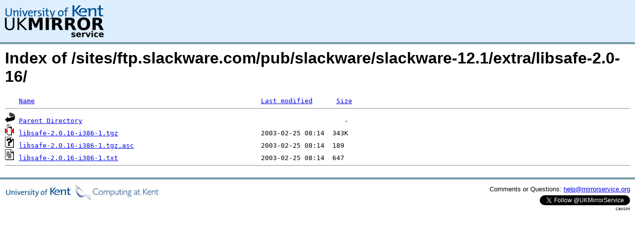

--- FILE ---
content_type: text/html;charset=UTF-8
request_url: http://www.mirrorservice.org/sites/ftp.slackware.com/pub/slackware/slackware-12.1/extra/libsafe-2.0-16/
body_size: 2492
content:
<!DOCTYPE HTML PUBLIC "-//W3C//DTD HTML 3.2 Final//EN">
<html>
 <head>
  <title>Index of /sites/ftp.slackware.com/pub/slackware/slackware-12.1/extra/libsafe-2.0-16</title>
<script async src="https://www.googletagmanager.com/gtag/js?id=G-F83S6SQT9G"></script><script>window.dataLayer = window.dataLayer || []; function gtag(){dataLayer.push(arguments);} gtag('js', new Date()); gtag('config', 'G-F83S6SQT9G');</script><link rel="stylesheet" type="text/css" media="screen" href="/include/style.css"> </head>
 <body>
<div id="header">
<a href="/"><img src="/include/ukms-kent1.png" alt="UK Mirror Service"></a>
</div>

<div id="content">


<h1>Index of /sites/ftp.slackware.com/pub/slackware/slackware-12.1/extra/libsafe-2.0-16/</h1>
<pre><img src="/icons/blank.gif" alt="Icon "> <a href="?C=N;O=D">Name</a>                                                         <a href="?C=M;O=A">Last modified</a>      <a href="?C=S;O=A">Size</a>  <hr><img src="/icons/back.gif" alt="[PARENTDIR]"> <a href="/sites/ftp.slackware.com/pub/slackware/slackware-12.1/extra/">Parent Directory</a>                                                                  -   
<img src="/icons/compressed.gif" alt="[   ]"> <a href="libsafe-2.0.16-i386-1.tgz">libsafe-2.0.16-i386-1.tgz</a>                                    2003-02-25 08:14  343K  
<img src="/icons/unknown.gif" alt="[   ]"> <a href="libsafe-2.0.16-i386-1.tgz.asc">libsafe-2.0.16-i386-1.tgz.asc</a>                                2003-02-25 08:14  189   
<img src="/icons/text.gif" alt="[TXT]"> <a href="libsafe-2.0.16-i386-1.txt">libsafe-2.0.16-i386-1.txt</a>                                    2003-02-25 08:14  647   
<hr></pre>
</div>

<div class="clear"></div>

<div id="footer">
	<div id="footer_left">
		<a href="http://www.cs.kent.ac.uk/"><img src="/include/CompLab-thin.jpg" alt="University of Kent Computing"></a>
	</div>
	<div id="footer_right">
		<p>Comments or Questions: <a href="mailto:help@mirrorservice.org">help@mirrorservice.org</a></p>
		<a href="https://twitter.com/UKMirrorService" class="twitter-follow-button" data-show-count="false">Follow @UKMirrorService</a>
		<script>!function(d,s,id){var js,fjs=d.getElementsByTagName(s)[0];if(!d.getElementById(id)){js=d.createElement(s);js.id=id;js.src="//platform.twitter.com/widgets.js";fjs.parentNode.insertBefore(js,fjs);}}(document,"script","twitter-wjs");</script>
		<p style="font-size: xx-small">cassini</p>
	</div>
</div>
</body></html>
